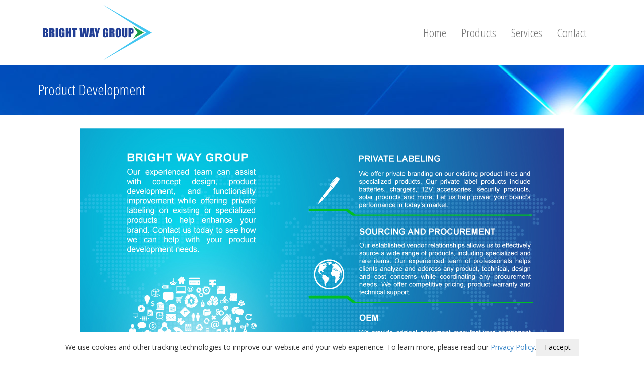

--- FILE ---
content_type: text/html; charset=UTF-8
request_url: https://www.bwgllc.com/bwg/product-development
body_size: 1958
content:
<!DOCTYPE html>
<!--[if lt IE 7]>      <html class="no-js lt-ie9 lt-ie8 lt-ie7"> <![endif]-->
<!--[if IE 7]>         <html class="no-js lt-ie9 lt-ie8"> <![endif]-->
<!--[if IE 8]>         <html class="no-js lt-ie9"> <![endif]-->
<!--[if gt IE 8]><!--> <html class="no-js" lang="en"> <!--<![endif]-->
<head>
<meta charset="utf-8">
<meta name="robots" content="all">
<meta name="viewport" content="width=device-width, initial-scale=1">
<link rel="icon" href="/bwg/favicon.ico">
<meta name="keywords" content="">
<meta name="description" content="">
<meta property="og:description" content="">

<title>Product Development | Brightway Group</title>

<meta property="og:title" content="Product Development | Brightway Group">

<link href="https://fonts.googleapis.com/css?family=Open+Sans+Condensed:300,300italic,700" rel="stylesheet" type="text/css">
<link href="https://fonts.googleapis.com/css?family=Open+Sans:300italic,400italic,600italic,700italic,800italic,400,300,600,700,800" rel="stylesheet" type="text/css">

<link href="/bwg/css/bootstrap-bwg.css" rel="stylesheet">
<link href="/bwg/css/main.css?v=1.0.2" rel="stylesheet">

<link href="/bwg/css/acceptance.css" rel="stylesheet">
<script src="/bwg/js/acceptance.js"></script>

<link href="/bwg/css/bootstrap-custom.css?v=1.0.2" rel="stylesheet">

<script src="/js/vendor/modernizr-2.6.2-respond-1.1.0.min.js"></script>
<script src="//ajax.googleapis.com/ajax/libs/jquery/1.11.0/jquery.min.js"></script>
<script>window.jQuery || document.write('<script src="/js/vendor/jquery-1.11.0.min.js"><\/script>')</script>
<script src="/js/vendor/bootstrap.bundle.min.js"></script>
<script src="/js/public.js?v=1.0.2"></script>

    


</head>
<body>

    <header class="mainHeader">
        <div class="container">
            <div class="row">
                <div class="col-12 col-md-auto ">
                    <div class="logo">
                        <a href="/home"><img src="/bwg/images/BWG_Logo-217x109.png" width="217" height="109" class="img-responsive" /></a>
                    </div>
                </div>
                <div class="col-12 col-md">
                    <nav class="navbar navbar-default mainNav" role="navigation">

                        <!-- Brand and toggle get grouped for better mobile display -->
                        <div class="navbar-header">
                            <button type="button" class="navbar-toggle" data-bs-toggle="collapse" data-bs-target="#bs-example-navbar-collapse-1"> <span class="sr-only">Toggle navigation</span> <span class="icon-bar"></span> <span class="icon-bar"></span> <span class="icon-bar"></span></button>
                        </div>

                        <!-- Collect the nav links, forms, and other content for toggling -->
                        <div class="collapse navbar-collapse" id="bs-example-navbar-collapse-1">

                            <ul class="nav navbar-nav">
<li class="menu-item menu-item-2"><a href="/home">Home</a></li>
<li class="menu-item menu-item-2"><a href="/products">Products</a></li>
<li class="menu-item menu-item-1"><a href="/services">Services</a>
<ul class="sub-menu">
<li class="menu-item menu-item-2"><a href="/product-development">Product Development</a></li>
</ul></li>
<li class="menu-item menu-item-2"><a href="/contact">Contact</a></li>
</ul>
                        </div>

                        <!-- /.navbar-collapse -->
                    </nav>
                </div>
            </div>
        </div>
    </header>

        <div class="bannerBottom">
        <div class="container">
            <div class="row">
                <h1>Product Development</h1>
            </div>
        </div>
    </div>
    <div class="productsSection">
        <div class="container">
            <div class="row">
                
                    <div class="col-12">
                        <div style="padding:15px 0;" >
                        <p style="text-align:center;"><img src="/images/bwg/BWG_BIZ_CON-01.jpg" alt="BWG_BIZ_CON-01" width="961" height="751"></p>                        </div>
                    </div>

                
                </div>
            </div>
        </div>
    </div>
    
    <div class="footerTop">
        <div class="container">
            <div class="row">
                <div class="col-xs-12">
                    <div class="footerLInks">
                        <ul>
                            <li><span class="glyphicon glyphicon-map-marker"> </span>9660 Dilworth Rd., Dallas, Texas 75243</li>
                            <li><span class="glyphicon glyphicon-earphone"> </span> 469.248.0380</li>
                            <li><span class="glyphicon glyphicon-envelope"> </span> <a href="mailto:batterysales@bwgllc.com">batterysales@bwgllc.com</a></li>
                        </ul>
                    </div>
                </div>
            </div>
        </div>
    </div>

    <div class="footerBottom">
        <div class="container">
            <div class="row">
                <div class="col-sm-6">
                    <div class="copyRight">
                        <p>&copy 2026 Bright Way Group - All rights reserved</p>
                    </div>
                </div>
                <div class="col-sm-6">
                    <div class="SiteBy">
                        <p><a href="http://www.dialogs.com/poweredby/continentalbattery.com" id="inspectorNoAuth" class="inspector-link" target="_blank">Powered by Dialogs</a></p>
                    </div>
                </div>
            </div>
        </div>
    </div>

        <!-- Global site tag (gtag.js) - Google Analytics -->
    <script async src="https://www.googletagmanager.com/gtag/js?id=G-WXF6Y5K9EW"></script>
    <script>
        window.dataLayer = window.dataLayer || [];
        function gtag(){dataLayer.push(arguments);}
        gtag('js', new Date());

        gtag('config', 'G-WXF6Y5K9EW');
    </script>

    <script src="/js/find_your_battery.js"></script>


    <script>
        /* battery and brand info displays content in #app, but we need H1 in a different area */
        window.addEventListener('load',function(event) {
            if (jQuery('#app').length) {
                let main_title = jQuery('.bannerBottom h1');
                function move_title() {
                    // check if app empty
                    if (!jQuery('#app').is(':empty')) {

                        // copy title contents
                        main_title.text(jQuery('#app h1').text());
                    }
                }

                const do_move_title = setInterval(move_title, 300);

                if(main_title.text() !== '' && main_title.text() !== 'Browse Batteries by :') {
                    clearInterval(do_move_title);
                }
            }
        });
    </script>



<script>
    /** HACK by BW to hide elements for Bright Way Group catalog */
    jQuery(document).ready(function($){
       
       $(".card-header:contains('Browse Related')").closest(".card").hide()
       $(".card-header:contains('Browse by')").closest(".card").hide() 
       $(".card-header:contains('Browse Related')").closest(".card").hide()
       
       setInterval(function(){
           $(".card-header:contains('Terminal Type')").closest(".card").hide()
       },1000);
       
    });
</script>



    


</body>

</html>



--- FILE ---
content_type: text/css
request_url: https://www.bwgllc.com/bwg/css/main.css?v=1.0.2
body_size: 2211
content:
/* from style.css */
.test_image img
{
	max-width:630px !important;
}

@media print
  {
	  .btn_post
	  {
		  display:none !important;
	  }
	 .test .col-sm-4
	 {
		 display:none !important;
	 }
	 .footerTopContent
	 {
		 display:none !important;
	 }
     .footerTop
	 {
		 display:none !important;
	 }
	 .footerBottom
	 {
		 display:none !important;
	}
	.btn
	{
		display:none !important;
	}
	.glyphicon
	{
		display:none !important;
	}
  }

/* main.scss */
body {
	font-family: 'Open Sans', sans-serif;
}
a {
	text-decoration: none;
}
h1 {
	font-size: 30px;
	font-family: 'Open Sans Condensed', sans-serif;
	margin: 5px;
}
h3 {
	font-size: 16px;
	font-family: 'Open Sans', sans-serif;
	color: #2d2f36;
}
p {
	font-size: 14px;
	color: #363636;
}
.mainHeader {
	background: #ffffff;
	min-height: 80px;
	padding-bottom: 10px;
}
.logo {
	margin-top: 10px;
}
.mainNav {
	background: none;
	border: none;
	margin-top: 40px;
	margin-bottom: 0px;
}
.mainNav a {
	background: none;
	font-family: 'Open Sans Condensed', sans-serif;
	font-size: 24px;
	color: #999999;
}
.mainNav ul {
	float: right;
	/*margin-right: 40px;*/
}
.mainNav ul li{
	position:relative;
}
.mainNav ul li ul{
	display:none;
	background:#E6E6E6;
	width:200px;
	list-style:none;
	position:absolute;
	z-index:99999;
	padding:0px;
	border:1px solid #CCCCCC;
	
}
.mainNav ul li:hover ul{
	display:block;
}
.mainNav ul li ul li{
	
}
.mainNav ul li ul li a {
	font-size:14px;
	text-transform:capitalize;
	display:block;
	padding: 10px;
	color: #000;
}
.mainNav ul li ul li a:hover{
	background:#fff;
	color: #000;
	text-decoration:none;
}
.mainNav a.active {
	color: #222222;
}
.banner {
/*
	background: url(/bwg/images/slider-bg.jpg) no-repeat;
	min-height: 450px;
	background-size: 100% 100%;
*/
}
.banner h1 {
	font-family: 'Open Sans Condensed', sans-serif;
	font-size: 50px;
	color: #ffffff;
}
.banner h2 {
	font-family: 'Open Sans Condensed', sans-serif;
	font-size: 24px;
	color: #ffffff;
}
.banner p {
	font-size: 14px;
	color: #fff;
}
.btnCustom {

}
.btnCustom a {
	background: #c71931;
	text-transform: uppercase;
	color: #fff;
	border-radius: 5px;
	padding: 10px 12px;
	font-size: 18px;
}
.bannerBottom {
	background: url("/bwg/images/banner_bg.jpg") no-repeat scroll center center rgba(0, 0, 0, 0);
	min-height: 100px;
	padding: 27px 0px 20px;
}
.bannerBottomHome {
   padding: 55px 0 40px;
    background: #e1e1e1;
}

.bannerBottom h1{color:#fff;}
.bannerBottom h3{
	color:#363636;
	font-size: 30px;
	font-family: 'Open Sans Condensed', sans-serif;
	margin: 5px;
}
.bannerBottomBox {
	background: #fff;
	text-align: center;
	padding: 10px;
	border: 1px solid #cccccc;
	-webkit-box-shadow: 0 8px 6px -6px #222;
	-moz-box-shadow: 0 8px 6px -6px #222;
	box-shadow: 0 8px 6px -5px #222;
	min-height: 250px;
}
.bannerBottomBtn {
	height: 50px;
	width: 50px;
	border-radius: 100px;
	background: none repeat scroll 0 0 rgb(35, 64, 147);
	margin-top: -35px;
	padding: 10px 0 0 0px;
}
.maintenance {
	padding: 8px 0 0 15px;
}
.globe{padding:9px 0 0 9px;}
.productsSection {
	background: #ffffff;
	min-height: 200px;
	padding: 10px 0px;
}
.productImg {
	padding: 10px;
	background: #e6e6e6;
	border: 1px solid #cdcdcd;
	margin-top: 5px;
}
.productImg img{
	
}
.footerTopContent {
	background: #e1e1e1;
	min-height: 200px;
	padding: 20px 0px;
	;
}
.testimonials {
	background: #ffffff;
	padding: 10px;
	border: 1px solid #e4e4e4;
}
.customCarousel {
	background: none;
	bottom: initial;
}
.bottomCorner {
	margin-bottom: -24px;
	display:none;
}
.newsLetterForm {
	background: #fff;
	min-height: 100px;
	padding: 15px 15px 10px;
	border: 1px solid #e4e4e4;
	float:left;
}
.testimonialsTitle, .newsLetterTitle {
	padding: 5px 0px;
}
.testimonialsTitle .left {
	left: 74%;
	top: 5%;
	color: #000;
}
.testimonialsTitle .right {
	top: 5%;
	color: #000;
}
.BrightwayAddress {
	color: #000;
}
.director h3 {
	margin-top: 10px;
}
.director p {
	color: #bcbcbc;
	font-size: 12px;
}
.footerTop {
	background: #bbbbbb;
	min-height: 30px;
	opacity: .8;
	padding: 10px 0;
}
.footerTop ul, .footerTop li {
	list-style: none;
	margin: 0;
	padding: 0;
}
.footerTop ul li {
	float: left;
	color: #363636;
	font-family: 'Open Sans Condensed', sans-serif;
	font-size: 16px;
	margin-right: 30px;
	font-weight: 700;
}
.footerTop ul li a {
	color: #363636;
	font-family: 'Open Sans Condensed', sans-serif;
	font-size: 16px;
	font-weight: 700;
}
.footerBottom {
	background: #222222;
	min-height: 20px;
	padding: 10px 0px 0px;
}
.copyRight p, .SiteBy p {
	font-family: 'Open Sans', sans-serif;
	font-size: 12px;
	color: #c5c5c5;
}
.SiteBy p {
	float: right
}
.SiteBy p a {
	color: #C5C5C5;
}
#searchbox {
	float: right;
	position: absolute;
	right: 0;
	top: 8px;
}
#searchbox .searchbar {
	background: none repeat scroll 0 0 #FFFFFF;
	display: none;
	position: absolute;
	right: 50px;
	bottom: 0px;
	z-index: 222;
	min-width: 280px;
}
#searchbox a.closes {
	display: none;
}
#searchbox .searchbar input {
	float: left;
}
.searchinput {
	float: left;
}
.btnTop {
	float: right !important;
}
/***************************products here*****************************/

.product_item{}

.product-list {
	/*border: 1px solid #c3c3c3;*/

	padding: 15px;
	margin: 15px 0px;
	border-radius: 15px;/*background:#e1e1e1;*/

}
.products {
	margin: 10px 0;
	border: 1px solid #c3c3c3;
	background: #fff;
	min-height: 192px;
}
.product-list ul {
	list-style: none;
	margin: 0;
	padding: 0;
}
/*.product-image {
	max-width: 220px;
	margin: 0 auto;
	min-height: 140px;
}
.product-image img {
	max-height: 140px;
    min-width: 210px;
}*/
.productsTittle {
	background: none repeat scroll 0 0 #43C6F1;
	display: block;
	padding: 15px;
	color: #fff;
}
.product-list ul li:hover .productsTittle {
	background: none repeat scroll 0 0 #199E49;
}
.product-list ul li:hover a{
	text-decoration:none;
}
/***************************PRODUCT DETAIL*****************************/

.product-detail {
	padding: 10px;
}
.detail-image {
	border: 1px solid #c2c0c1;
	background: #fff;
}
.detail-image {
	max-width: 328px;
	float:left;
	margin-right: 15px;
}
.product-detail h1 {
	margin-left: 0;
	margin: 10px 3px 10px 0px;
}
.right-heading h2 {
	margin-top: -5px;
}
.product-detail h2 {
	/*margin-top:10px 0;*/

	color: #C71931;
	font-family: 'Open Sans Condensed', sans-serif !important;
	font-size: 24px !important;
	margin: 0 0 5px;
}
.prod_title {
	color: #C71931;
}
.product-detail p {
	margin-bottom: 8px;
}
.product-detail ul {
	list-style-type: disc;
	margin: 0;
	padding: 0;
	margin-left: 15px;
	margin-top: 20px;
}
.product-detail ul li {
	color: #363636;
}
.custom-div {
	margin-top: 10px !important;
	margin-bottom: 10px !important;
}
.form-group .btnCustom {
	margin-top: 0;
	border: 0;
}
.pro_desc{}
.pro_desc p{clear: none !important;}
/***************************XS XS XS*****************************/

@media (max-width: 320px) {
}

/***************************SM SM SM*****************************/

@media(max-width:767px) {
.mainNav {
	margin-top: 0;
}
.mainNav ul {
	float: none;
}
.bannerBottomBox {
	margin: 30px 0px;
}
/*.logo {
	max-width: 288px;
	display: block;
	margin-right: auto;
	margin-left: auto;
}*/
.bannerBottom {
	padding: 20px 0px 0px;
}
.newsLetterTitle {
	margin-top: 5px;
}
.footerTop ul li {
	margin: 3px 30px 3px 0px;
}
.SiteBy p {
	float: left;
}
}

/***************************MD MD MD*****************************/

@media(min-width:768px) and (max-width:992px) {
.testimonialsTitle .left {
	left: 68%;
}
}

/***************************LG LG LG*****************************/

@media(min-width:992px) and (max-width:1199px) {
}
 @media(min-width:1200px) {
}
 @media(min-width:300px) and (max-width:425px) {
.productsSection .col-xs-6 {
	width: 100%;
}
.testimonialsTitle .left {
	left: 72%;
}
}

/******************************************************************/
.product-list p {
clear: both;
}
.product-list .table-striped th
{
font-weight:normal;
font-size:10px;	
}
.productsSection .product-specification ul
{
list-style:none;
border:1px solid #ccc;
margin: 0;
padding: 0;
border-radius: 5px;
}
.productsSection .product-specification ul li
{
padding:5px;
}
.productsSection .product-specification ul li:nth-child(odd)
{
background:#ccc;
padding:5px;
}
.productsSection .product-specification ul li span {
display: inline-block;
width: 190px;
}
.btnPrint
{
	display:block !important;
	padding:5px 35px !important;
}

#newsletterfooter .wpcf7-text{
	float: left;
    margin-bottom: 12px;
    width: 70%;
}
#newsletterfooter label{
	float: left;
    width: 27%;
}

.btn_post{
	margin:10px 0;
}

.test_image{}
.test_image img{
    background: none repeat scroll 0 0 #fafafa;
    border: 1px solid #f2f2f2;
    height: auto;
    max-width: 100%;
    padding: 4px;
}

/* 20220412 dialogs additions */
img {
	max-width: 100%;
	height: auto;
}
.col-12.form-group {
	position: relative;
	min-height: 1px;
	padding-right: 15px;
	padding-left: 15px;
}
.form-horizontal .form-group {
	margin-right: 0;
	margin-left: 0;
}

--- FILE ---
content_type: text/css
request_url: https://www.bwgllc.com/bwg/css/acceptance.css
body_size: 110
content:
#acceptance {
  text-align: left;
  position: fixed;
  bottom: 0;
  width: 100%;
  background-color: #fff;
  padding: 13px 28px;
  z-index: 99999;
  border-top: 1px solid #555;
  display: flex;
  justify-content: center;
  align-items: center;
  gap: 10px;
}
#acceptance a {
  white-space: nowrap;
}
#acceptance button {
  padding: 7px 17px;
  border: 0;
}
#acceptance div:nth-child(2) {
  flex-shrink: 0;
}
@media (max-width: 767px) {
  #acceptance {
    text-align: center;
    display: block;
  }
  #acceptance div:nth-child(1) {
    margin-bottom: 15px;
  }
}

--- FILE ---
content_type: text/javascript
request_url: https://www.bwgllc.com/js/find_your_battery.js
body_size: 916
content:
jQuery(document).ready(function ($) {
    $("form.find-battery").submit(function (e) {
        let form = $(this)
        form.find("#search_category").val(form.find("#select_category option:selected").val())
        form.find("#search_year").val(form.find("#select_year option:selected").val())
        form.find("#search_make").val(form.find("#select_make option:selected").val())
        form.find("#search_model").val(form.find("#select_model option:selected").val())
        form.find("#search_engine").val(form.find("#select_engine option:selected").val())
    })

    $(document).on("change", "#select_category", make_category_select)
    $(document).on("change", "#select_year", make_name_select)
    $(document).on("change", "#select_make", make_models_select)
    $(document).on("change", "#select_model", make_engines_select)
})

function reset_dropdown(select_element) {
    select_element.val("0")
    select_element.children("option:not(:first)").remove()
    select_element.prop("disabled", true)
}

function make_category_select(e) {
    let category_select = $(e.currentTarget)
    var catSelected = category_select.val()
    var full_cats = [
        "dummy",
        "light duty",
        "commercial-trucking",
        "industrial-awp",
        "farm-and-ag",
        "lawn-and-garden",
        "powersport",
    ]
    if (full_cats.includes(catSelected)) {
        make_year_select(e)
    } else {
        window.location.href = "/products/batteries-by-application/" + catSelected
    }
}

async function make_year_select(e) {

    const form = $(e.currentTarget).closest("form")
    const category_selected = form.find("#select_category").val()

    reset_dropdown(form.find("#select_year"))
    reset_dropdown(form.find("#select_make"))
    reset_dropdown(form.find("#select_model"))
    reset_dropdown(form.find("#select_engine"))

    try {
        await $.ajax({
            url: "/find_your_battery_2020.html",
            type: "POST",
            data: { vehicle_group_name: category_selected },
            success:function(data){
                form.find("#years").html(data)
            }// data => form.find("#years").html(data),
        })

        const select_year_element = form.find("#select_year")
        select_year_element.prop("disabled", false)
        select_year_element.focus()
    } catch (error) {
        console.error(error)
    }
}

async function make_name_select(e) {
    const form = $(e.currentTarget).closest("form")
    const category_selected = form.find("#select_category").val()
    const year_selected = form.find("#select_year").val()

    reset_dropdown(form.find("#select_make"))
    reset_dropdown(form.find("#select_model"))
    reset_dropdown(form.find("#select_engine"))

    try {
        await $.ajax({
            url: "/find_your_battery_2020.html",
            type: "POST",
            data: {
                vehicle_group_name: category_selected,
                year: year_selected,
            },
            success: data => form.find("#makes").html(data),
        })

        const select_make_element = form.find("#select_make")
        let options = select_make_element.children("option")

        if (options.length == 2) {
            // When only one option is available, automatically select it
            select_make_element.find("option:last-child").attr("selected", true)
            await make_models_select(e)
        }

        if (options.length > 2) {
            select_make_element.val("0")
            select_make_element.focus()
        }

        select_make_element.prop("disabled", false)
    } catch (error) {
        console.error(error)
    }
}

async function make_models_select(e) {
    const form = $(e.currentTarget).closest("form")
    const category_selected = form.find("#select_category").val()
    const year_selected = form.find("#select_year").val()
    const make_selected = form.find("#select_make").val()

    reset_dropdown(form.find("#select_model"))
    reset_dropdown(form.find("#select_engine"))

    try {
        await $.ajax({
            url: "/find_your_battery_2020.html",
            type: "POST",
            data: {
                vehicle_group_name: category_selected,
                year: year_selected,
                make: make_selected,
            },
            success: data => form.find("#models").html(data),
        })

        const select_model_element = form.find("#select_model")
        let options = select_model_element.children("option")

        if (options.length == 2) {
            // When only one option is available, automatically select it
            select_model_element.find("option:last-child").attr("selected", true)
            await make_engines_select(e)
        }

        if (options.length > 2) {
            select_model_element.val("0")
            select_model_element.focus()
        }

        select_model_element.prop("disabled", false)
    } catch (error) {
        console.error(error)
    }
}

async function make_engines_select(e) {
    const form = $(e.currentTarget).closest("form")
    const category_selected = form.find("#select_category").val()
    const year_selected = form.find("#select_year").val()
    const make_selected = form.find("#select_make").val()
    const model_selected = form.find("#select_model").val()

    reset_dropdown(form.find("#select_engine"))

    try {
        await $.ajax({
            url: "/find_your_battery_2020.html",
            type: "POST",
            data: {
                vehicle_group_name: category_selected,
                year: year_selected,
                make: make_selected,
                model: model_selected,
            },
            success: data => form.find("#engines").html(data),
        })

        const select_engine_element = form.find("#select_engine")
        let options = select_engine_element.children("option")

        if (options.length == 2) {
            // When only one option is available, automatically select it
            select_engine_element.find("option:last-child").attr("selected", true)
            $("#submit").focus()
        }

        if (options.length > 2) {
            select_engine_element.val("0")
            select_engine_element.focus()
        }

        select_engine_element.prop("disabled", false)
    } catch (error) {
        console.error(error)
    }
}


--- FILE ---
content_type: text/javascript
request_url: https://www.bwgllc.com/bwg/js/acceptance.js
body_size: 411
content:
function setCookie(cname, cvalue, exdays) {
  const d = new Date();
  d.setTime(d.getTime() + (exdays * 24 * 60 * 60 * 1000));
  let expires = "expires="+d.toUTCString();
  document.cookie = cname + "=" + cvalue + ";" + expires + ";path=/";
}

function getCookie(cname) {
  let name = cname + "=";
  let ca = document.cookie.split(';');
  for(let i = 0; i < ca.length; i++) {
    let c = ca[i];
    while (c.charAt(0) == ' ') {
      c = c.substring(1);
    }
    if (c.indexOf(name) == 0) {
      return c.substring(name.length, c.length);
    }
  }
  return "";
}

function set_acceptance() {

    setCookie('acceptance', 'true', 30);

    // close
    document.getElementById('acceptance').remove();
}

window.addEventListener('load',function(event) {
    if( ! getCookie('acceptance') ) {

        // build html
        const div = document.createElement('div');
        div.id = 'acceptance';
        div.innerHTML = '<div>We use cookies and other tracking technologies to improve our website and your web experience. To learn more, please read our <a href="/privacy">Privacy Policy</a>.</div><div><button onclick="set_acceptance()">I accept</button></div>';
        document.body.appendChild(div);

    }
});

--- FILE ---
content_type: text/javascript
request_url: https://www.bwgllc.com/js/public.js?v=1.0.2
body_size: 1587
content:
jQuery(document).ready(function($){
    
    // show or hide clearer icon on page load
    $('.hasclear').each(function(){
      var t = $(this);
      if(t.val() != ''){
        t.next('span').show();
      } else {
        t.next('span').hide();
      }
    });
    
    // clear icon for form fields
    $('.hasclear').keyup(function () {
        var t = $(this);
        t.next('span').toggle(Boolean(t.val()));
    });
    
    $('.clearer').click(function () {
        $(this).prev('input').val('').focus();
        // ajax to clear session var
        $.ajax({
          url : "/ajax_clear_search.html",
          type : 'GET',
          data : {"clear_search":"1"}
        });
        $(this).hide();
    });
    
    // scroll to target ID for jump links
    var offsetSize = $("#site_header").outerHeight(true) + 20;
    if( window.location.hash ) {
        if( $(window.location.hash).length ) {
            $("html, body").animate({scrollTop:$(window.location.hash).offset().top - offsetSize }, 300);
        }
    }
    
    // scroll to target ID for jump links
    // https://codepen.io/chriscoyier/pen/dpBMVP
    $('a[href*="#"]')
        // Remove links that don't actually link to anything
        .not('[href="#"]')
        .not('[href="#0"]')
        .not('[data-slide=prev]')
        .not('[data-slide=next]')
        .not('[data-toggle=collapse]')
        .click(function(event) {
            // On-page links
            if (
                location.pathname.replace(/^\//, '') == this.pathname.replace(/^\//, '') 
                && 
                location.hostname == this.hostname
            ) {
                // Figure out element to scroll to
                var target = $(this.hash);
                target = target.length ? target : $('[name=' + this.hash.slice(1) + ']');
                // Does a scroll target exist?
                if (target.length) {
                    // Only prevent default if animation is actually gonna happen
//                    event.preventDefault();
                    $('html, body').animate({
                        scrollTop: target.offset().top - offsetSize
                    }, 1000, function() {
                        // Callback after animation
                        // Must change focus!
                        var $target = $(target);
                        $target.focus();
                        if ($target.is(":focus")) { // Checking if the target was focused
                            return false;
                        } else {
                            $target.attr('tabindex','-1'); // Adding tabindex for elements not focusable
                            $target.focus(); // Set focus again
                        };
                    });
                }
            }
        });
    

    
    // Advanced search and nav activation buttons on mobile 
    // each trigger close of the other    
    $(document).on("click","#navbar_nav_toggler",function(){
    	$("#navbar_search_toggler:not(.collapsed)").trigger("click");
    });
    $(document).on("click","#navbar_search_toggler",function(){
    	$("#navbar_nav_toggler:not(.collapsed)").trigger("click");
    });
    
    
    // Advanced Search open vs closed default state
    if( $("body.advanced-search-drawer-open").length) {
        if( $(window).width() < 576 ) {
            $("body").removeClass("advanced-search-drawer-open");
            return;
        }
        
        console.log('search drawer should be open!');
        
        toggleBodyTopPadding(true);
        
        $("#navbar_search_toggler").removeClass("collapsed");
        $("#navbar_search_toggler").attr("aria-expanded",true);
        $(".drawer-advanced-search-toggle").removeClass("collapsed");
        $(".drawer-advanced-search-toggle").attr("aria-expanded",true);
        $("#drawer_advanced_search").addClass("show");
    }
    
    $(document).on("click","#navbar_search_toggler, .drawer-advanced-search-toggle",function(){
        console.log('toggling class');
        
        toggleBodyTopPadding();
        
    });
    
    

});

/**
 * toggleBodyTopPadding function.
 *
 * @param state   bool
 */
function toggleBodyTopPadding(state) {
    
    if( typeof state == 'undefined' ) {
        state = !( $("body").hasClass("advanced-search-drawer-open") );
    }
    if( state ) {
        $("body").addClass("advanced-search-drawer-open");
        //let headerHeight = $("#site_header").outerHeight() || 130;
        //$("body").css("paddingTop",headerHeight+"px");
    } else {
        $("body").removeClass("advanced-search-drawer-open");
        //$("body").css("paddingTop","0px");
    }
}



// MARA-0132 [BW] 2022-08-10
// Google Analytics GA4 Tracking
function ga_submit_form(form){
    var $form = $(form);
    var event_category = $form.attr('track-form-event-category');
    var event_action = $form.attr('track-form-event-action');
    var event_page_slug = window.location.pathname
        .replace(/^\//, "")
        .replace(/\/$/, ""); // trim slashes
    var event_form_name = $form.attr('name');
    var submit_location = $form.find('#submit_location').val() || 'standard';

    gtag('event', 'form_submission', {
        'category': event_category || 'forms',
        'action': event_action || 'Form Submit',
        'page_slug' : event_page_slug || '',
        'form_name' : event_form_name || '',
        'form_type' : submit_location
    });
    console.log('form.track-form-submit triggered');
}

